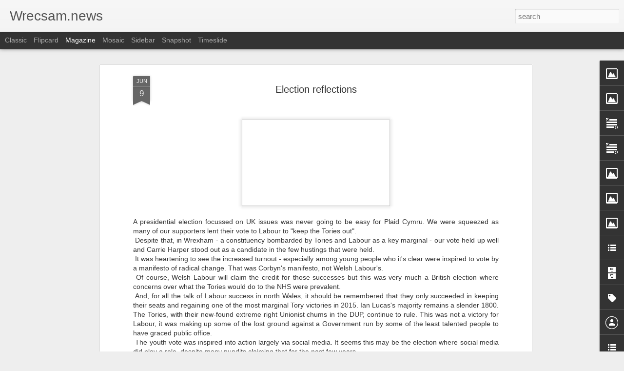

--- FILE ---
content_type: text/javascript; charset=UTF-8
request_url: http://www.wrecsam.news/?v=0&action=initial&widgetId=BlogList1&responseType=js&xssi_token=AOuZoY5C11Q6Krp_PoObC0Kjk2YmMT3uKA%3A1768702122850
body_size: 6538
content:
try {
_WidgetManager._HandleControllerResult('BlogList1', 'initial',{'title': 'Hoff flogiau / Blogs we follow', 'sortType': 'LAST_UPDATE_DESCENDING', 'numItemsToShow': 0, 'showIcon': true, 'showItemTitle': true, 'showItemSnippet': false, 'showItemThumbnail': true, 'showTimePeriodSinceLastUpdate': true, 'tagName': 'BlogList1-www.wrecsam.news', 'textColor': '#000', 'linkColor': '#00c', 'totalItems': 21, 'showAllText': 'Show All', 'showNText': 'Show 21', 'items': [{'displayStyle': 'display: block;', 'blogTitle': 'Peter Black AM', 'blogUrl': 'http://peterblack.blogspot.com/', 'blogIconUrl': 'https://lh3.googleusercontent.com/blogger_img_proxy/AEn0k_u99dGge4JTjnUaBIivYb9NoQBrr2LcGP6QB5KLicsuAbGMxzDZCz-HH7pXgbP7MdTxIhjvEM3lriSAaH-zYZ9QIcBg-ylbuw9ASKh_4g\x3ds16-w16-h16', 'itemTitle': 'The huge Roman villa unearthed in Margam', 'itemUrl': 'http://peterblack.blogspot.com/2026/01/the-huge-roman-villa-unearthed-in-margam.html', 'itemSnippet': '\nIt is not often that these little pieces about local history come up \nagainst new finds, so I thought it might be worth talking about the large \nRoman villa...', 'itemThumbnail': {'url': 'https://blogger.googleusercontent.com/img/b/R29vZ2xl/AVvXsEgoh_LtPDfxCOeTeTc70pYO9IXuaF2wyR2v63OGqwa0I-eDVjV0nj6ZmRQLXKvieAy_lnh1CbULlr4kQl_AUFQJ6rKr3uJcz12eVTP3ByH_inb5Yw5PfDXxwLHJclcuOI-g262PQsLmkcQo99kF981hec8eRUfgxJ9I-Pi20hdnrXcGsu_8jcXe/s72-c/Villa%202.jpg', 'width': 72, 'height': 72}, 'timePeriodSinceLastUpdate': '20 hours ago'}, {'displayStyle': 'display: block;', 'blogTitle': 'Jac o\x27 the North', 'blogUrl': 'https://jacothenorth.net/blog', 'blogIconUrl': 'https://lh3.googleusercontent.com/blogger_img_proxy/AEn0k_u_am9TwGJ028FpPb_MA8byFYQl_VYF6kAjFbU9hH4c4jAPqgBXiMg3JcQpwlr_fzT5xiFLqYPPcXUNJj4cO2qaLkPIgeo8Aw\x3ds16-w16-h16', 'itemTitle': 'Grab The Money And Run!', 'itemUrl': 'https://jacothenorth.net/blog/grab-the-money-and-run/', 'itemSnippet': 'In this piece I\u2019m going to look at the collapse of Consumer Energy \nSolutions (CES) earlier this month, ask what could have gone wrong, and \nconsider what th...', 'itemThumbnail': '', 'timePeriodSinceLastUpdate': '1 day ago'}, {'displayStyle': 'display: block;', 'blogTitle': 'Borthlas', 'blogUrl': 'http://borthlas.blogspot.com/', 'blogIconUrl': 'https://lh3.googleusercontent.com/blogger_img_proxy/AEn0k_sij4AXmNYg5UOE1d2owFbWNi1rLlTVwKm6oAh3vkgsiXwL2CFf6w56CJ_eHgwyfZpl9vnAv8JGFHVwdHohjJCX63363PvFbNZx0g\x3ds16-w16-h16', 'itemTitle': 'Will the nuclear decommissioning model actually work?', 'itemUrl': 'http://borthlas.blogspot.com/2026/01/will-nuclear-decommissioning-model.html', 'itemSnippet': '\n\n \n\nThe story this week about funding the reclamation work at Ffos y Fran has \nwider implications than are immediately obvious. Whether the company \nactuall...', 'itemThumbnail': '', 'timePeriodSinceLastUpdate': '1 day ago'}, {'displayStyle': 'display: block;', 'blogTitle': 'Monbiot.com', 'blogUrl': 'https://www.monbiot.com', 'blogIconUrl': 'https://lh3.googleusercontent.com/blogger_img_proxy/AEn0k_uSF2gKe7M2tK_Rm_wbPenh24Y8mpeytOaKRrJpL8h2LGIK6puC44A711jZ8Cu9erlIdf6bA3f8LIWCKhHHREpkDjmpAcMx\x3ds16-w16-h16', 'itemTitle': 'A Hunger for Justice', 'itemUrl': 'https://www.monbiot.com/2026/01/07/a-hunger-for-justice/', 'itemSnippet': 'If the Palestine Action hunger strikers die, the government will be \nresponsible. By George Monbiot, published in the Guardian  7th January 2026 \nThey are fa...', 'itemThumbnail': '', 'timePeriodSinceLastUpdate': '1 week ago'}, {'displayStyle': 'display: block;', 'blogTitle': 'Carmarthenshire Planning Problems and more', 'blogUrl': 'https://carmarthenplanning.blogspot.com/', 'blogIconUrl': 'https://lh3.googleusercontent.com/blogger_img_proxy/AEn0k_v6VAjKvHtWerp6rt5DRDD2s3ZnDTqUzIE9ASr4i87ZzVqpL1DVfstAupSEz7HUys8qL6rY5oaGjp2TDbCcZnWk28sVopagT3XBQ0jEoShdZMJVErPd\x3ds16-w16-h16', 'itemTitle': 'ICO refusal notice - Operation Koel', 'itemUrl': 'https://carmarthenplanning.blogspot.com/2022/11/ico-refusal-notice-operation-koel.html', 'itemSnippet': ' I finally had a decision from the Information Commissioner concerning my \nFOI request for Carmarthenshire council paperwork re Operation Koel - the \npolice ...', 'itemThumbnail': {'url': 'https://blogger.googleusercontent.com/img/b/R29vZ2xl/AVvXsEiwh3cX6XH9C5X-BUIK1-CgmFVQgyPXdeohqDqrrvULAZZI71YCUPxU7lD3VFEHxBHBveXqjYiQeNzCkFt1-XzaU8ZKKIF6R1nLF8fBDBNt1V82L2DuahJwKz4btwNt6VkrsitMqV6h0ak0jJAoeuzrzZqQD_mhqvdkPDZYNIqP28SuuQ4MnDg6IXrl/s72-c/icologo.jpg', 'width': 72, 'height': 72}, 'timePeriodSinceLastUpdate': '3 years ago'}, {'displayStyle': 'display: block;', 'blogTitle': 'Gareth Hughes', 'blogUrl': 'http://ogarethhughes.blogspot.com/', 'blogIconUrl': 'https://lh3.googleusercontent.com/blogger_img_proxy/AEn0k_u0uMElrcqVQ2K-nKsbhcC-cTESDDdBrJ51RYbgQxU0ZZGGDuAn0llCRjto2SHsRDNofrfnmI6YGtVY_-b750IgCmR0JjnuXNlMHQtpL3Ij\x3ds16-w16-h16', 'itemTitle': 'Heddwch a chynigion Johnson', 'itemUrl': 'http://ogarethhughes.blogspot.com/2019/10/heddwch-chynigion-johnson.html', 'itemSnippet': ' \n\n\nMae heddwch, llonyddwch a chymdogaeth dda wedi para ar yr ynysoedd yma am \nyr 30 mlynedd diwethaf, ond am ba hyd?\n\nMae\u2019r heddwch a enillwyd yn anodd yn I...', 'itemThumbnail': {'url': 'https://blogger.googleusercontent.com/img/b/R29vZ2xl/AVvXsEhJzbQV-IgLtXdttm0zRpPVI2xS9BwyhT-zpbNz0ynCEuff0jVT86Lx26oqIH4Tqwq7LLKY8RU9CeXI302LGG7jV6KPSq8iZeRQnfyuNw5bgv1OUBd7nzcgdyXKC-PcZ8fjKPke6O-kHwA/s72-c/rotate.php.jpeg', 'width': 72, 'height': 72}, 'timePeriodSinceLastUpdate': '6 years ago'}, {'displayStyle': 'display: block;', 'blogTitle': 'BlogMenai.com', 'blogUrl': 'https://oclmenai.blogspot.com/', 'blogIconUrl': 'https://lh3.googleusercontent.com/blogger_img_proxy/AEn0k_sF5wCyqGi4HaAv7ANxfYkviHilWv9Moqq2oqOdOtprmLycCK-7xIkgCjHK2LnRUOSuMcAD6vY0ov1xcOfpzHC1P0xxyO-NnZvkShqo\x3ds16-w16-h16', 'itemTitle': 'Pam y byddai ethol Dewi Evans yn gadeirydd yn weithred hunan niweidiol ar \nran y Blaid', 'itemUrl': 'https://oclmenai.blogspot.com/2019/09/pam-y-byddai-ethol-dewi-evans-yn.html', 'itemSnippet': '\n\nMae\u2019n debyg y dylwn gychwyn trwy ddatgan diddordeb.  \u2018Dwi\u2019n eistedd ar \nBwyllgor Gwaith Cenedlaethol y Blaid ac ar ei Phwyllgor Aelodaeth, Safonau \na Disgy...', 'itemThumbnail': '', 'timePeriodSinceLastUpdate': '6 years ago'}, {'displayStyle': 'display: block;', 'blogTitle': 'Headlines and Deadlines', 'blogUrl': 'https://alisongow.com', 'blogIconUrl': 'https://lh3.googleusercontent.com/blogger_img_proxy/AEn0k_u38eqlzYitswXVxmEBS24ioKtkyilYLkmh3J9HWoEwzdaMq-ZYC1RShadgR0IsioYm4cyKvoqhP-vs_NTzxNKNIL217Q\x3ds16-w16-h16', 'itemTitle': 'Taking down the dust sheets', 'itemUrl': 'https://alisongow.com/2018/12/28/taking-down-the-dust-sheets/', 'itemSnippet': 'I haven\u2019t blogged here for over a year. That\u2019s not to say I haven\u2019t written \nposts elsewhere, because I have; or that I\u2019ve not been writing posts for \nthis b...', 'itemThumbnail': '', 'timePeriodSinceLastUpdate': '7 years ago'}, {'displayStyle': 'display: block;', 'blogTitle': 'Y Cneifiwr', 'blogUrl': 'http://cneifiwr-emlyn.blogspot.com/', 'blogIconUrl': 'https://lh3.googleusercontent.com/blogger_img_proxy/AEn0k_u6V7_nRJprQ-n9KMSoS7ZNhgZHTAku7F7wYHMzSa1WkOvy39Tm0RGCASkMQyHyZxOLAo4C2CdNEjs73ym8Kz4g2NrZ6pzhHDicgIKNjciytg\x3ds16-w16-h16', 'itemTitle': 'A fox, a crow and a dead duck', 'itemUrl': 'http://cneifiwr-emlyn.blogspot.com/2018/07/a-fox-crow-and-dead-duck.html', 'itemSnippet': 'Just a few days to go before the people of Saron, Penybanc and Hendre get \nto choose their next county councillor on 19 July, and the campaign is in \nfull sw...', 'itemThumbnail': {'url': 'https://blogger.googleusercontent.com/img/b/R29vZ2xl/AVvXsEiGFEiFUr-zyJ6C8BsRS9Q9jWlVcGwA2dVWFp1IATdwcz6OJWgc5i1EmI6vMbFA3hyphenhyphengDZUIBF4uPu7nnpMPTP2vPRD6CMpTDwVjFbP_37HR2Z_CxpMeIbtRcgSsxe9eRAzkYgQTApUkPKo/s72-c/poumistafooty.png', 'width': 72, 'height': 72}, 'timePeriodSinceLastUpdate': '7 years ago'}, {'displayStyle': 'display: block;', 'blogTitle': 'Political Scrapbook', 'blogUrl': 'https://politicalscrapbook.net', 'blogIconUrl': 'https://lh3.googleusercontent.com/blogger_img_proxy/AEn0k_utaO2T9VdxDNce16T6EvORDKRXtTTNbaduB_WBAmM06Pr9XaVLoKiQ1MD_ouMhusKeDymCAIwfaZlaMJmr1KjLA46cGCJk7pxC8RI6vw\x3ds16-w16-h16', 'itemTitle': 'House Notice', 'itemUrl': 'https://politicalscrapbook.net/2018/04/house-notice/', 'itemSnippet': 'The Scrapbook team are currently taking a break from the site to work on a \nnumber of other exciting projects. Apologies in advance for the lack of \nposts. K...', 'itemThumbnail': '', 'timePeriodSinceLastUpdate': '7 years ago'}, {'displayStyle': 'display: block;', 'blogTitle': 'Syniadau :: The Blog', 'blogUrl': 'http://www.syniadau.cymru/', 'blogIconUrl': 'https://lh3.googleusercontent.com/blogger_img_proxy/AEn0k_vChwS1lBEF5mTDifXsrafsr4X6T4PeMf3_RsgQBd7_4nBFos9MIXSbchhd09CRwNGv7I6teIenrCJ9sck-bV3xJX9L50Vbdw\x3ds16-w16-h16', 'itemTitle': 'Perhaps still a moment too soon', 'itemUrl': 'http://www.syniadau.cymru/2017/12/perhaps-still-moment-too-soon.html', 'itemSnippet': ' \n\nBack in June, when the Tories did a deal with the DUP in order to remain in \npower, I wrote a post explaining how it meant that the only likely outcome \nw...', 'itemThumbnail': '', 'timePeriodSinceLastUpdate': '8 years ago'}, {'displayStyle': 'display: block;', 'blogTitle': 'Miserable Old Fart', 'blogUrl': 'http://miserableoldfart.blogspot.com/', 'blogIconUrl': 'https://lh3.googleusercontent.com/blogger_img_proxy/AEn0k_vnkIbLkbiY1HNS86V0SkxoBp5TdHHqVGnl0-3MoZ4Pf3SS-qoKD-JkR8xvSgiz3_wm5vOWheAfG-YQs33Nm4n9jjv244qnjC0DZIzWb8Tsj-z-Pg\x3ds16-w16-h16', 'itemTitle': 'Congratulations Ben Lake, a step forward to an independent Wales!', 'itemUrl': 'http://miserableoldfart.blogspot.com/2017/06/congratulations-ben-lake-step-forward.html', 'itemSnippet': 'I have been updating \nhttps://cy.wikipedia.org/wiki/Etholaethau_seneddol_Cymru\u2018s pages on the \nconstituencies of Wales by adding the 2017 General election re...', 'itemThumbnail': '', 'timePeriodSinceLastUpdate': '8 years ago'}, {'displayStyle': 'display: block;', 'blogTitle': 'The Almanac of Welsh Politics', 'blogUrl': 'http://welshpolitics.co.uk', 'blogIconUrl': 'https://lh3.googleusercontent.com/blogger_img_proxy/AEn0k_v7bqA3gyqs5qPszSykRhcqKhBiA2LdNBULY0BsyTUo1cct_ZFNrmRjUpMI0MI-cMx4VhZhljuDVG0L5QsFxuJFSpW_J4_baXIh\x3ds16-w16-h16', 'itemTitle': 'Election 2017', 'itemUrl': 'http://welshpolitics.co.uk/2017/06/election-2017/', 'itemSnippet': ' Last week this Almanac said whatever the result Teresa May had all ready \nlost the election. Last night and earlier this morning the voters  showed \nthis to...', 'itemThumbnail': '', 'timePeriodSinceLastUpdate': '8 years ago'}, {'displayStyle': 'display: block;', 'blogTitle': 'Hen Rech Flin', 'blogUrl': 'https://henrechflin.blogspot.com/', 'blogIconUrl': 'https://lh3.googleusercontent.com/blogger_img_proxy/AEn0k_uHGkQWwwQ7iRSKblAwIoB6fnGcfggjU_6LEeYQjPRVQTzMM_1NP8EHkeVGLdAHqCODCbET2zqBuOvsclsfiURVlHJCbVE_q3fJBCLEKtAj\x3ds16-w16-h16', 'itemTitle': 'Rhodri Morgan', 'itemUrl': 'https://henrechflin.blogspot.com/2017/05/rhodri-morgan.html', 'itemSnippet': 'Ar ddechrau Gorffennaf 2005, cynhaliwyd cynhadledd G8 yn Glenegles yr \nAlban. Bu tua 10,000 o heddlu arfog y DU a miloedd o Luoedd Diogelwch \ntramor yn amddi...', 'itemThumbnail': '', 'timePeriodSinceLastUpdate': '8 years ago'}, {'displayStyle': 'display: block;', 'blogTitle': 'Oggy Bloggy Ogwr', 'blogUrl': 'http://oggybloggyogwr.blogspot.com/', 'blogIconUrl': 'https://lh3.googleusercontent.com/blogger_img_proxy/AEn0k_tSjea68W0tgdeeusyvGs91ULz_rxb8nEPuc0AbxWzKjsyPZVPpjNakt3TKcKku_q_mywckqm2mO9xtvektH6VhivSMzUK_thc31lLUTYUR2w\x3ds16-w16-h16', 'itemTitle': 'FMQs: Sport Wales, Gibraltar \x26 Banks', 'itemUrl': 'http://oggybloggyogwr.blogspot.com/2017/04/fmqs-sport-wales-gibraltar-banks.html', 'itemSnippet': ' \n\n\nThis afternoon saw the final FMQs before an extended Easter recess, which \nwill no doubt be taken up by local election campaigning.\n\nBefore the meeting, ...', 'itemThumbnail': {'url': 'https://blogger.googleusercontent.com/img/b/R29vZ2xl/AVvXsEgdfri4G_2RqMLzTwt0zrJ7fTxjrEAfkRbMwfRkt_2WQf3awoQWfEdJcY-hEuKGeGYuMUAvPpJq5RVdu9TdNF1tx3Md7kSS78FYwBieLIrjBb9JofL6Wx73HRPxXa6sSpC1olHR-Euzg_Y/s72-c/fmqs.png', 'width': 72, 'height': 72}, 'timePeriodSinceLastUpdate': '8 years ago'}, {'displayStyle': 'display: block;', 'blogTitle': 'Blog Banw', 'blogUrl': 'http://www.hargandroid.com/', 'blogIconUrl': 'https://lh3.googleusercontent.com/blogger_img_proxy/AEn0k_ssN7ymYBt_JmhuCg5c4kru2n3Dgoq9fwlGKriUTCks07fsgS92NBB_PDpCb320XNrETorwZafZY704L55YRxd_ISanciTYQlkC\x3ds16-w16-h16', 'itemTitle': '4 Game Smack Down Terbaik Dan Terseru yang Wajib Dicoba', 'itemUrl': 'http://www.hargandroid.com/2017/01/game-Smack-Down-terbaik.html', 'itemSnippet': 'Smack Down merupakan salah satu pertandingan seperti gulat yang dahulu \nsempat tayang di layar kaca Indonesia. Karena dianggap mengandung \nkekerasan, akhirny...', 'itemThumbnail': {'url': 'https://2.bp.blogspot.com/-_-sO4QGES6Q/WIHfWRr4axI/AAAAAAAAAN4/odH5WROx-qIZhfNmCv2sUuiA8cmLr3kyACLcB/s72-c/Game%2BSmack%2BDown%2BTerbaik.jpg', 'width': 72, 'height': 72}, 'timePeriodSinceLastUpdate': '8 years ago'}, {'displayStyle': 'display: block;', 'blogTitle': 'Wings over Scotland', 'blogUrl': 'http://wingsoverscotland.com', 'blogIconUrl': 'https://lh3.googleusercontent.com/blogger_img_proxy/AEn0k_vafwOip7Ghe_5DR1ALtMg3hteBIlU6KkqRD8tEFcjmcOuQflNjOUGho6ey8V6ZFlxQig-r6s7fQcbCn_Q2w1ZPIhjiyQ6fQFm_TIg\x3ds16-w16-h16', 'itemTitle': 'The oncoming storm', 'itemUrl': 'http://wingsoverscotland.com/the-oncoming-storm/', 'itemSnippet': '         Sooner or later interest rates will go up. What then?', 'itemThumbnail': '', 'timePeriodSinceLastUpdate': '12 years ago'}, {'displayStyle': 'display: block;', 'blogTitle': 'Leanne Wood', 'blogUrl': 'http://leannewoodamac.blogspot.com/', 'blogIconUrl': 'https://lh3.googleusercontent.com/blogger_img_proxy/AEn0k_t9QTMzNBQ9OrDFLx23uDPUFHhKruoHEYDsrvq5wUQisyasB3tECPMNG4OXwzgg6yMV1R6C1vf8Wr85Q4P2b1bJQRE-LynCm8UhALC32iOlTQ\x3ds16-w16-h16', 'itemTitle': 'Earth Hour', 'itemUrl': 'http://leannewoodamac.blogspot.com/2012/03/earth-hour.html', 'itemSnippet': '\n\n\nTonight sees Earth Hour . Earth Hour began five years ago in Sydney when \nmore than 2 million people turned off their lights.\n\nSince then the event, which...', 'itemThumbnail': {'url': 'https://blogger.googleusercontent.com/img/b/R29vZ2xl/AVvXsEjbUQ4o0Z1VUESKaA6x4s8ywI5cfM2eSqqV9Ly9HMfX7Oq3dIlqUjkYQGDwfwjomqVhycVmnY_TylHHddiHXdE3qhzB6hkugQsIYQRgY78sV3BVFCZS5L13cAypAK2MVodtso_Bmexho4g/s72-c/Earth+Hour+best.jpg', 'width': 72, 'height': 72}, 'timePeriodSinceLastUpdate': '13 years ago'}, {'displayStyle': 'display: block;', 'blogTitle': 'Wrexham Against Racism and Fascism', 'blogUrl': 'http://wrexhamarf.blogspot.com/', 'blogIconUrl': 'https://lh3.googleusercontent.com/blogger_img_proxy/AEn0k_sz56o2z0INz5ZYczWe3CncmfeRypg9atrC70US39tryHCFCYSZKpjBXpp32P4EpJzgz3WO_8gt88HkWsMf5f2s9YGFXIHj-GyhmlPT6g\x3ds16-w16-h16', 'itemTitle': 'Wrexham Leader: Crowds boo EDL in Wrexham', 'itemUrl': 'http://wrexhamarf.blogspot.com/2009/11/wrexham-leader-crowds-boo-edl-in.html', 'itemSnippet': 'This report from the Leader \n\nFOUR people were arrested during a demonstration held in Wrexham on \nSaturday afternoon. \n\nAbout 80 marchers gathered in the to...', 'itemThumbnail': '', 'timePeriodSinceLastUpdate': '16 years ago'}, {'displayStyle': 'display: block;', 'blogTitle': 'Jill Evans', 'blogUrl': 'http://jillevans.wordpress.com/feed/', 'blogIconUrl': 'https://lh3.googleusercontent.com/blogger_img_proxy/AEn0k_tCx55kq11YL_C9VfW2xDauDqpc7aRMeXv0e9RhJG4c6CE-QZtVY_VlhHqsD7bNEvCS5Z7A2QXZlSEFRkIzEMnNQYLD2by70hVTUYrv8Q\x3ds16-w16-h16'}, {'displayStyle': 'display: block;', 'blogTitle': 'Valleys Mam', 'blogUrl': 'http://merchmerthyr.blogspot.com/feeds/posts/default', 'blogIconUrl': 'https://lh3.googleusercontent.com/blogger_img_proxy/AEn0k_uha2XgTKh_qjMvijOh2xWY9qrnthUMeHs72vtfhLo85wjCDNJAOZ_yvHPzbbjmfsRJokeNMacl21VT_fpFvu7KDxDQ9DN2qShyABcrVnE2\x3ds16-w16-h16'}]});
} catch (e) {
  if (typeof log != 'undefined') {
    log('HandleControllerResult failed: ' + e);
  }
}


--- FILE ---
content_type: text/javascript; charset=UTF-8
request_url: http://www.wrecsam.news/?v=0&action=initial&widgetId=BlogList1&responseType=js&xssi_token=AOuZoY5C11Q6Krp_PoObC0Kjk2YmMT3uKA%3A1768702122850
body_size: 6538
content:
try {
_WidgetManager._HandleControllerResult('BlogList1', 'initial',{'title': 'Hoff flogiau / Blogs we follow', 'sortType': 'LAST_UPDATE_DESCENDING', 'numItemsToShow': 0, 'showIcon': true, 'showItemTitle': true, 'showItemSnippet': false, 'showItemThumbnail': true, 'showTimePeriodSinceLastUpdate': true, 'tagName': 'BlogList1-www.wrecsam.news', 'textColor': '#000', 'linkColor': '#00c', 'totalItems': 21, 'showAllText': 'Show All', 'showNText': 'Show 21', 'items': [{'displayStyle': 'display: block;', 'blogTitle': 'Peter Black AM', 'blogUrl': 'http://peterblack.blogspot.com/', 'blogIconUrl': 'https://lh3.googleusercontent.com/blogger_img_proxy/AEn0k_u99dGge4JTjnUaBIivYb9NoQBrr2LcGP6QB5KLicsuAbGMxzDZCz-HH7pXgbP7MdTxIhjvEM3lriSAaH-zYZ9QIcBg-ylbuw9ASKh_4g\x3ds16-w16-h16', 'itemTitle': 'The huge Roman villa unearthed in Margam', 'itemUrl': 'http://peterblack.blogspot.com/2026/01/the-huge-roman-villa-unearthed-in-margam.html', 'itemSnippet': '\nIt is not often that these little pieces about local history come up \nagainst new finds, so I thought it might be worth talking about the large \nRoman villa...', 'itemThumbnail': {'url': 'https://blogger.googleusercontent.com/img/b/R29vZ2xl/AVvXsEgoh_LtPDfxCOeTeTc70pYO9IXuaF2wyR2v63OGqwa0I-eDVjV0nj6ZmRQLXKvieAy_lnh1CbULlr4kQl_AUFQJ6rKr3uJcz12eVTP3ByH_inb5Yw5PfDXxwLHJclcuOI-g262PQsLmkcQo99kF981hec8eRUfgxJ9I-Pi20hdnrXcGsu_8jcXe/s72-c/Villa%202.jpg', 'width': 72, 'height': 72}, 'timePeriodSinceLastUpdate': '20 hours ago'}, {'displayStyle': 'display: block;', 'blogTitle': 'Jac o\x27 the North', 'blogUrl': 'https://jacothenorth.net/blog', 'blogIconUrl': 'https://lh3.googleusercontent.com/blogger_img_proxy/AEn0k_u_am9TwGJ028FpPb_MA8byFYQl_VYF6kAjFbU9hH4c4jAPqgBXiMg3JcQpwlr_fzT5xiFLqYPPcXUNJj4cO2qaLkPIgeo8Aw\x3ds16-w16-h16', 'itemTitle': 'Grab The Money And Run!', 'itemUrl': 'https://jacothenorth.net/blog/grab-the-money-and-run/', 'itemSnippet': 'In this piece I\u2019m going to look at the collapse of Consumer Energy \nSolutions (CES) earlier this month, ask what could have gone wrong, and \nconsider what th...', 'itemThumbnail': '', 'timePeriodSinceLastUpdate': '1 day ago'}, {'displayStyle': 'display: block;', 'blogTitle': 'Borthlas', 'blogUrl': 'http://borthlas.blogspot.com/', 'blogIconUrl': 'https://lh3.googleusercontent.com/blogger_img_proxy/AEn0k_sij4AXmNYg5UOE1d2owFbWNi1rLlTVwKm6oAh3vkgsiXwL2CFf6w56CJ_eHgwyfZpl9vnAv8JGFHVwdHohjJCX63363PvFbNZx0g\x3ds16-w16-h16', 'itemTitle': 'Will the nuclear decommissioning model actually work?', 'itemUrl': 'http://borthlas.blogspot.com/2026/01/will-nuclear-decommissioning-model.html', 'itemSnippet': '\n\n \n\nThe story this week about funding the reclamation work at Ffos y Fran has \nwider implications than are immediately obvious. Whether the company \nactuall...', 'itemThumbnail': '', 'timePeriodSinceLastUpdate': '1 day ago'}, {'displayStyle': 'display: block;', 'blogTitle': 'Monbiot.com', 'blogUrl': 'https://www.monbiot.com', 'blogIconUrl': 'https://lh3.googleusercontent.com/blogger_img_proxy/AEn0k_uSF2gKe7M2tK_Rm_wbPenh24Y8mpeytOaKRrJpL8h2LGIK6puC44A711jZ8Cu9erlIdf6bA3f8LIWCKhHHREpkDjmpAcMx\x3ds16-w16-h16', 'itemTitle': 'A Hunger for Justice', 'itemUrl': 'https://www.monbiot.com/2026/01/07/a-hunger-for-justice/', 'itemSnippet': 'If the Palestine Action hunger strikers die, the government will be \nresponsible. By George Monbiot, published in the Guardian  7th January 2026 \nThey are fa...', 'itemThumbnail': '', 'timePeriodSinceLastUpdate': '1 week ago'}, {'displayStyle': 'display: block;', 'blogTitle': 'Carmarthenshire Planning Problems and more', 'blogUrl': 'https://carmarthenplanning.blogspot.com/', 'blogIconUrl': 'https://lh3.googleusercontent.com/blogger_img_proxy/AEn0k_v6VAjKvHtWerp6rt5DRDD2s3ZnDTqUzIE9ASr4i87ZzVqpL1DVfstAupSEz7HUys8qL6rY5oaGjp2TDbCcZnWk28sVopagT3XBQ0jEoShdZMJVErPd\x3ds16-w16-h16', 'itemTitle': 'ICO refusal notice - Operation Koel', 'itemUrl': 'https://carmarthenplanning.blogspot.com/2022/11/ico-refusal-notice-operation-koel.html', 'itemSnippet': ' I finally had a decision from the Information Commissioner concerning my \nFOI request for Carmarthenshire council paperwork re Operation Koel - the \npolice ...', 'itemThumbnail': {'url': 'https://blogger.googleusercontent.com/img/b/R29vZ2xl/AVvXsEiwh3cX6XH9C5X-BUIK1-CgmFVQgyPXdeohqDqrrvULAZZI71YCUPxU7lD3VFEHxBHBveXqjYiQeNzCkFt1-XzaU8ZKKIF6R1nLF8fBDBNt1V82L2DuahJwKz4btwNt6VkrsitMqV6h0ak0jJAoeuzrzZqQD_mhqvdkPDZYNIqP28SuuQ4MnDg6IXrl/s72-c/icologo.jpg', 'width': 72, 'height': 72}, 'timePeriodSinceLastUpdate': '3 years ago'}, {'displayStyle': 'display: block;', 'blogTitle': 'Gareth Hughes', 'blogUrl': 'http://ogarethhughes.blogspot.com/', 'blogIconUrl': 'https://lh3.googleusercontent.com/blogger_img_proxy/AEn0k_u0uMElrcqVQ2K-nKsbhcC-cTESDDdBrJ51RYbgQxU0ZZGGDuAn0llCRjto2SHsRDNofrfnmI6YGtVY_-b750IgCmR0JjnuXNlMHQtpL3Ij\x3ds16-w16-h16', 'itemTitle': 'Heddwch a chynigion Johnson', 'itemUrl': 'http://ogarethhughes.blogspot.com/2019/10/heddwch-chynigion-johnson.html', 'itemSnippet': ' \n\n\nMae heddwch, llonyddwch a chymdogaeth dda wedi para ar yr ynysoedd yma am \nyr 30 mlynedd diwethaf, ond am ba hyd?\n\nMae\u2019r heddwch a enillwyd yn anodd yn I...', 'itemThumbnail': {'url': 'https://blogger.googleusercontent.com/img/b/R29vZ2xl/AVvXsEhJzbQV-IgLtXdttm0zRpPVI2xS9BwyhT-zpbNz0ynCEuff0jVT86Lx26oqIH4Tqwq7LLKY8RU9CeXI302LGG7jV6KPSq8iZeRQnfyuNw5bgv1OUBd7nzcgdyXKC-PcZ8fjKPke6O-kHwA/s72-c/rotate.php.jpeg', 'width': 72, 'height': 72}, 'timePeriodSinceLastUpdate': '6 years ago'}, {'displayStyle': 'display: block;', 'blogTitle': 'BlogMenai.com', 'blogUrl': 'https://oclmenai.blogspot.com/', 'blogIconUrl': 'https://lh3.googleusercontent.com/blogger_img_proxy/AEn0k_sF5wCyqGi4HaAv7ANxfYkviHilWv9Moqq2oqOdOtprmLycCK-7xIkgCjHK2LnRUOSuMcAD6vY0ov1xcOfpzHC1P0xxyO-NnZvkShqo\x3ds16-w16-h16', 'itemTitle': 'Pam y byddai ethol Dewi Evans yn gadeirydd yn weithred hunan niweidiol ar \nran y Blaid', 'itemUrl': 'https://oclmenai.blogspot.com/2019/09/pam-y-byddai-ethol-dewi-evans-yn.html', 'itemSnippet': '\n\nMae\u2019n debyg y dylwn gychwyn trwy ddatgan diddordeb.  \u2018Dwi\u2019n eistedd ar \nBwyllgor Gwaith Cenedlaethol y Blaid ac ar ei Phwyllgor Aelodaeth, Safonau \na Disgy...', 'itemThumbnail': '', 'timePeriodSinceLastUpdate': '6 years ago'}, {'displayStyle': 'display: block;', 'blogTitle': 'Headlines and Deadlines', 'blogUrl': 'https://alisongow.com', 'blogIconUrl': 'https://lh3.googleusercontent.com/blogger_img_proxy/AEn0k_u38eqlzYitswXVxmEBS24ioKtkyilYLkmh3J9HWoEwzdaMq-ZYC1RShadgR0IsioYm4cyKvoqhP-vs_NTzxNKNIL217Q\x3ds16-w16-h16', 'itemTitle': 'Taking down the dust sheets', 'itemUrl': 'https://alisongow.com/2018/12/28/taking-down-the-dust-sheets/', 'itemSnippet': 'I haven\u2019t blogged here for over a year. That\u2019s not to say I haven\u2019t written \nposts elsewhere, because I have; or that I\u2019ve not been writing posts for \nthis b...', 'itemThumbnail': '', 'timePeriodSinceLastUpdate': '7 years ago'}, {'displayStyle': 'display: block;', 'blogTitle': 'Y Cneifiwr', 'blogUrl': 'http://cneifiwr-emlyn.blogspot.com/', 'blogIconUrl': 'https://lh3.googleusercontent.com/blogger_img_proxy/AEn0k_u6V7_nRJprQ-n9KMSoS7ZNhgZHTAku7F7wYHMzSa1WkOvy39Tm0RGCASkMQyHyZxOLAo4C2CdNEjs73ym8Kz4g2NrZ6pzhHDicgIKNjciytg\x3ds16-w16-h16', 'itemTitle': 'A fox, a crow and a dead duck', 'itemUrl': 'http://cneifiwr-emlyn.blogspot.com/2018/07/a-fox-crow-and-dead-duck.html', 'itemSnippet': 'Just a few days to go before the people of Saron, Penybanc and Hendre get \nto choose their next county councillor on 19 July, and the campaign is in \nfull sw...', 'itemThumbnail': {'url': 'https://blogger.googleusercontent.com/img/b/R29vZ2xl/AVvXsEiGFEiFUr-zyJ6C8BsRS9Q9jWlVcGwA2dVWFp1IATdwcz6OJWgc5i1EmI6vMbFA3hyphenhyphengDZUIBF4uPu7nnpMPTP2vPRD6CMpTDwVjFbP_37HR2Z_CxpMeIbtRcgSsxe9eRAzkYgQTApUkPKo/s72-c/poumistafooty.png', 'width': 72, 'height': 72}, 'timePeriodSinceLastUpdate': '7 years ago'}, {'displayStyle': 'display: block;', 'blogTitle': 'Political Scrapbook', 'blogUrl': 'https://politicalscrapbook.net', 'blogIconUrl': 'https://lh3.googleusercontent.com/blogger_img_proxy/AEn0k_utaO2T9VdxDNce16T6EvORDKRXtTTNbaduB_WBAmM06Pr9XaVLoKiQ1MD_ouMhusKeDymCAIwfaZlaMJmr1KjLA46cGCJk7pxC8RI6vw\x3ds16-w16-h16', 'itemTitle': 'House Notice', 'itemUrl': 'https://politicalscrapbook.net/2018/04/house-notice/', 'itemSnippet': 'The Scrapbook team are currently taking a break from the site to work on a \nnumber of other exciting projects. Apologies in advance for the lack of \nposts. K...', 'itemThumbnail': '', 'timePeriodSinceLastUpdate': '7 years ago'}, {'displayStyle': 'display: block;', 'blogTitle': 'Syniadau :: The Blog', 'blogUrl': 'http://www.syniadau.cymru/', 'blogIconUrl': 'https://lh3.googleusercontent.com/blogger_img_proxy/AEn0k_vChwS1lBEF5mTDifXsrafsr4X6T4PeMf3_RsgQBd7_4nBFos9MIXSbchhd09CRwNGv7I6teIenrCJ9sck-bV3xJX9L50Vbdw\x3ds16-w16-h16', 'itemTitle': 'Perhaps still a moment too soon', 'itemUrl': 'http://www.syniadau.cymru/2017/12/perhaps-still-moment-too-soon.html', 'itemSnippet': ' \n\nBack in June, when the Tories did a deal with the DUP in order to remain in \npower, I wrote a post explaining how it meant that the only likely outcome \nw...', 'itemThumbnail': '', 'timePeriodSinceLastUpdate': '8 years ago'}, {'displayStyle': 'display: block;', 'blogTitle': 'Miserable Old Fart', 'blogUrl': 'http://miserableoldfart.blogspot.com/', 'blogIconUrl': 'https://lh3.googleusercontent.com/blogger_img_proxy/AEn0k_vnkIbLkbiY1HNS86V0SkxoBp5TdHHqVGnl0-3MoZ4Pf3SS-qoKD-JkR8xvSgiz3_wm5vOWheAfG-YQs33Nm4n9jjv244qnjC0DZIzWb8Tsj-z-Pg\x3ds16-w16-h16', 'itemTitle': 'Congratulations Ben Lake, a step forward to an independent Wales!', 'itemUrl': 'http://miserableoldfart.blogspot.com/2017/06/congratulations-ben-lake-step-forward.html', 'itemSnippet': 'I have been updating \nhttps://cy.wikipedia.org/wiki/Etholaethau_seneddol_Cymru\u2018s pages on the \nconstituencies of Wales by adding the 2017 General election re...', 'itemThumbnail': '', 'timePeriodSinceLastUpdate': '8 years ago'}, {'displayStyle': 'display: block;', 'blogTitle': 'The Almanac of Welsh Politics', 'blogUrl': 'http://welshpolitics.co.uk', 'blogIconUrl': 'https://lh3.googleusercontent.com/blogger_img_proxy/AEn0k_v7bqA3gyqs5qPszSykRhcqKhBiA2LdNBULY0BsyTUo1cct_ZFNrmRjUpMI0MI-cMx4VhZhljuDVG0L5QsFxuJFSpW_J4_baXIh\x3ds16-w16-h16', 'itemTitle': 'Election 2017', 'itemUrl': 'http://welshpolitics.co.uk/2017/06/election-2017/', 'itemSnippet': ' Last week this Almanac said whatever the result Teresa May had all ready \nlost the election. Last night and earlier this morning the voters  showed \nthis to...', 'itemThumbnail': '', 'timePeriodSinceLastUpdate': '8 years ago'}, {'displayStyle': 'display: block;', 'blogTitle': 'Hen Rech Flin', 'blogUrl': 'https://henrechflin.blogspot.com/', 'blogIconUrl': 'https://lh3.googleusercontent.com/blogger_img_proxy/AEn0k_uHGkQWwwQ7iRSKblAwIoB6fnGcfggjU_6LEeYQjPRVQTzMM_1NP8EHkeVGLdAHqCODCbET2zqBuOvsclsfiURVlHJCbVE_q3fJBCLEKtAj\x3ds16-w16-h16', 'itemTitle': 'Rhodri Morgan', 'itemUrl': 'https://henrechflin.blogspot.com/2017/05/rhodri-morgan.html', 'itemSnippet': 'Ar ddechrau Gorffennaf 2005, cynhaliwyd cynhadledd G8 yn Glenegles yr \nAlban. Bu tua 10,000 o heddlu arfog y DU a miloedd o Luoedd Diogelwch \ntramor yn amddi...', 'itemThumbnail': '', 'timePeriodSinceLastUpdate': '8 years ago'}, {'displayStyle': 'display: block;', 'blogTitle': 'Oggy Bloggy Ogwr', 'blogUrl': 'http://oggybloggyogwr.blogspot.com/', 'blogIconUrl': 'https://lh3.googleusercontent.com/blogger_img_proxy/AEn0k_tSjea68W0tgdeeusyvGs91ULz_rxb8nEPuc0AbxWzKjsyPZVPpjNakt3TKcKku_q_mywckqm2mO9xtvektH6VhivSMzUK_thc31lLUTYUR2w\x3ds16-w16-h16', 'itemTitle': 'FMQs: Sport Wales, Gibraltar \x26 Banks', 'itemUrl': 'http://oggybloggyogwr.blogspot.com/2017/04/fmqs-sport-wales-gibraltar-banks.html', 'itemSnippet': ' \n\n\nThis afternoon saw the final FMQs before an extended Easter recess, which \nwill no doubt be taken up by local election campaigning.\n\nBefore the meeting, ...', 'itemThumbnail': {'url': 'https://blogger.googleusercontent.com/img/b/R29vZ2xl/AVvXsEgdfri4G_2RqMLzTwt0zrJ7fTxjrEAfkRbMwfRkt_2WQf3awoQWfEdJcY-hEuKGeGYuMUAvPpJq5RVdu9TdNF1tx3Md7kSS78FYwBieLIrjBb9JofL6Wx73HRPxXa6sSpC1olHR-Euzg_Y/s72-c/fmqs.png', 'width': 72, 'height': 72}, 'timePeriodSinceLastUpdate': '8 years ago'}, {'displayStyle': 'display: block;', 'blogTitle': 'Blog Banw', 'blogUrl': 'http://www.hargandroid.com/', 'blogIconUrl': 'https://lh3.googleusercontent.com/blogger_img_proxy/AEn0k_ssN7ymYBt_JmhuCg5c4kru2n3Dgoq9fwlGKriUTCks07fsgS92NBB_PDpCb320XNrETorwZafZY704L55YRxd_ISanciTYQlkC\x3ds16-w16-h16', 'itemTitle': '4 Game Smack Down Terbaik Dan Terseru yang Wajib Dicoba', 'itemUrl': 'http://www.hargandroid.com/2017/01/game-Smack-Down-terbaik.html', 'itemSnippet': 'Smack Down merupakan salah satu pertandingan seperti gulat yang dahulu \nsempat tayang di layar kaca Indonesia. Karena dianggap mengandung \nkekerasan, akhirny...', 'itemThumbnail': {'url': 'https://2.bp.blogspot.com/-_-sO4QGES6Q/WIHfWRr4axI/AAAAAAAAAN4/odH5WROx-qIZhfNmCv2sUuiA8cmLr3kyACLcB/s72-c/Game%2BSmack%2BDown%2BTerbaik.jpg', 'width': 72, 'height': 72}, 'timePeriodSinceLastUpdate': '8 years ago'}, {'displayStyle': 'display: block;', 'blogTitle': 'Wings over Scotland', 'blogUrl': 'http://wingsoverscotland.com', 'blogIconUrl': 'https://lh3.googleusercontent.com/blogger_img_proxy/AEn0k_vafwOip7Ghe_5DR1ALtMg3hteBIlU6KkqRD8tEFcjmcOuQflNjOUGho6ey8V6ZFlxQig-r6s7fQcbCn_Q2w1ZPIhjiyQ6fQFm_TIg\x3ds16-w16-h16', 'itemTitle': 'The oncoming storm', 'itemUrl': 'http://wingsoverscotland.com/the-oncoming-storm/', 'itemSnippet': '         Sooner or later interest rates will go up. What then?', 'itemThumbnail': '', 'timePeriodSinceLastUpdate': '12 years ago'}, {'displayStyle': 'display: block;', 'blogTitle': 'Leanne Wood', 'blogUrl': 'http://leannewoodamac.blogspot.com/', 'blogIconUrl': 'https://lh3.googleusercontent.com/blogger_img_proxy/AEn0k_t9QTMzNBQ9OrDFLx23uDPUFHhKruoHEYDsrvq5wUQisyasB3tECPMNG4OXwzgg6yMV1R6C1vf8Wr85Q4P2b1bJQRE-LynCm8UhALC32iOlTQ\x3ds16-w16-h16', 'itemTitle': 'Earth Hour', 'itemUrl': 'http://leannewoodamac.blogspot.com/2012/03/earth-hour.html', 'itemSnippet': '\n\n\nTonight sees Earth Hour . Earth Hour began five years ago in Sydney when \nmore than 2 million people turned off their lights.\n\nSince then the event, which...', 'itemThumbnail': {'url': 'https://blogger.googleusercontent.com/img/b/R29vZ2xl/AVvXsEjbUQ4o0Z1VUESKaA6x4s8ywI5cfM2eSqqV9Ly9HMfX7Oq3dIlqUjkYQGDwfwjomqVhycVmnY_TylHHddiHXdE3qhzB6hkugQsIYQRgY78sV3BVFCZS5L13cAypAK2MVodtso_Bmexho4g/s72-c/Earth+Hour+best.jpg', 'width': 72, 'height': 72}, 'timePeriodSinceLastUpdate': '13 years ago'}, {'displayStyle': 'display: block;', 'blogTitle': 'Wrexham Against Racism and Fascism', 'blogUrl': 'http://wrexhamarf.blogspot.com/', 'blogIconUrl': 'https://lh3.googleusercontent.com/blogger_img_proxy/AEn0k_sz56o2z0INz5ZYczWe3CncmfeRypg9atrC70US39tryHCFCYSZKpjBXpp32P4EpJzgz3WO_8gt88HkWsMf5f2s9YGFXIHj-GyhmlPT6g\x3ds16-w16-h16', 'itemTitle': 'Wrexham Leader: Crowds boo EDL in Wrexham', 'itemUrl': 'http://wrexhamarf.blogspot.com/2009/11/wrexham-leader-crowds-boo-edl-in.html', 'itemSnippet': 'This report from the Leader \n\nFOUR people were arrested during a demonstration held in Wrexham on \nSaturday afternoon. \n\nAbout 80 marchers gathered in the to...', 'itemThumbnail': '', 'timePeriodSinceLastUpdate': '16 years ago'}, {'displayStyle': 'display: block;', 'blogTitle': 'Jill Evans', 'blogUrl': 'http://jillevans.wordpress.com/feed/', 'blogIconUrl': 'https://lh3.googleusercontent.com/blogger_img_proxy/AEn0k_tCx55kq11YL_C9VfW2xDauDqpc7aRMeXv0e9RhJG4c6CE-QZtVY_VlhHqsD7bNEvCS5Z7A2QXZlSEFRkIzEMnNQYLD2by70hVTUYrv8Q\x3ds16-w16-h16'}, {'displayStyle': 'display: block;', 'blogTitle': 'Valleys Mam', 'blogUrl': 'http://merchmerthyr.blogspot.com/feeds/posts/default', 'blogIconUrl': 'https://lh3.googleusercontent.com/blogger_img_proxy/AEn0k_uha2XgTKh_qjMvijOh2xWY9qrnthUMeHs72vtfhLo85wjCDNJAOZ_yvHPzbbjmfsRJokeNMacl21VT_fpFvu7KDxDQ9DN2qShyABcrVnE2\x3ds16-w16-h16'}]});
} catch (e) {
  if (typeof log != 'undefined') {
    log('HandleControllerResult failed: ' + e);
  }
}
